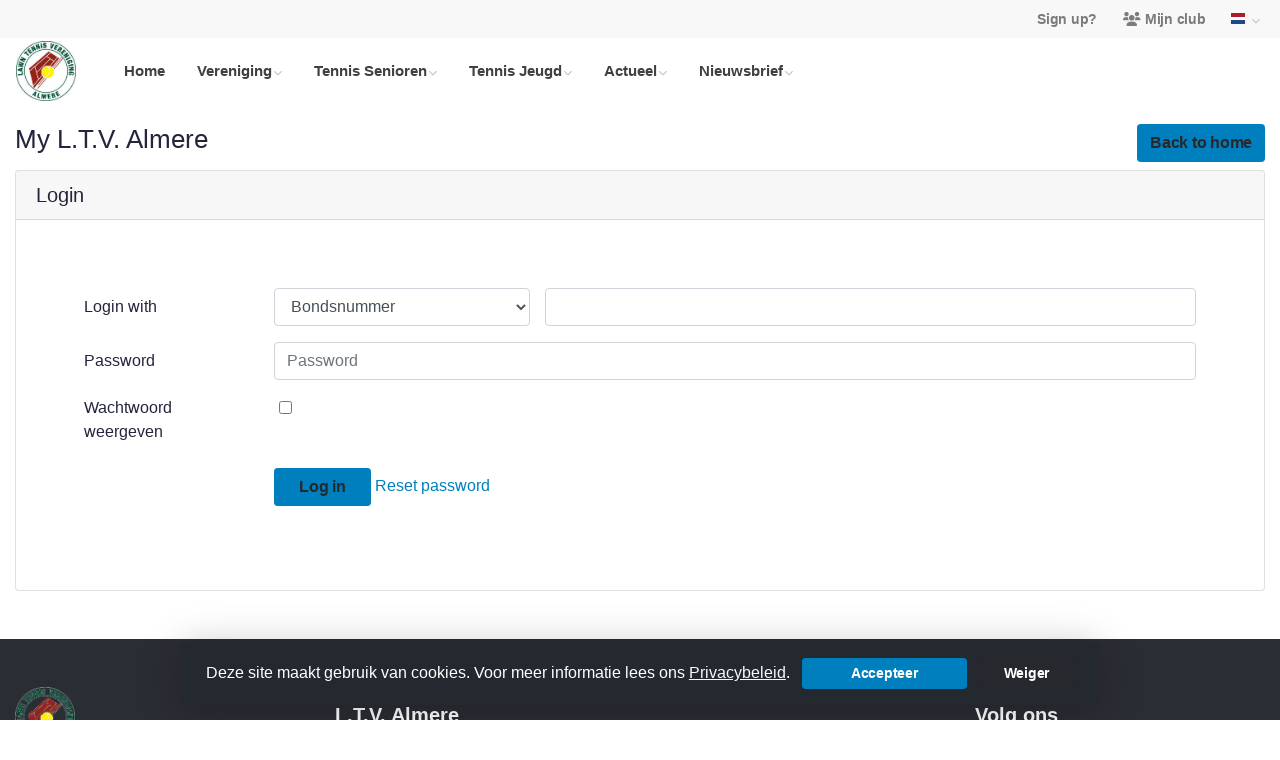

--- FILE ---
content_type: text/html; charset=utf-8
request_url: https://www.ltvalmere.nl/me?url=%2Fnieuws%2Ffinancien%2F5e5d848c-fd90-4a9a-97e1-e1fed8c8b11d
body_size: 8965
content:


<!DOCTYPE html>
<html>
<head>
    <meta charset="utf-8">

        <title>L.T.V. Almere</title>

    <meta name="viewport" content="initial-scale=1.0, maximum-scale=1.0, user-scalable=0, width=device-width" />
    <meta name="format-detection" content="telephone=no">
    <meta name="description" content="">
    <meta name="author" content="">
    <meta name="keywords" content="" />
    <meta http-equiv="Cache-Control" content="no-cache, no-store, must-revalidate" />
    <meta http-equiv="Pragma" content="no-cache" />
    <meta http-equiv="Expires" content="0" />
    <meta property="og:site_name" content="L.T.V. Almere">






    
    



        <link rel="shortcut icon" href="https://storage.knltb.club/logos/adcf0fa0-c70a-4540-81bb-1b873742b264.png" />

    <link rel="preload" href="/Content/webfonts/fa-brands-400.woff2" as="font" type="font/woff2" crossorigin="anonymous">
    <link rel="preload" href="/Content/webfonts/fa-solid-900.woff2" as="font" type="font/woff2" crossorigin="anonymous">

    <link href="https://static.heylisa.nl/Vendor/fontawesome/css/all.min.css" rel="stylesheet"/>

    <link href="/Template3/css?v=_EnnDmjMWMmHQnx8suQdFpvfyn_2fz38tQNo8sEf9Fk1" rel="stylesheet"/>

    
    <link href="/bundles/parsley/css?v=6x-PIxXwfApvbiPWpECJVlUW64v-WMCUP0xNJXbr4Ww1" rel="stylesheet"/>

    <link href="/content/baselayout?v=Fk_VDIRLnoliZc46aQYCLYzaJwSyU32BR4FJphT7Poo1" rel="stylesheet"/>

    <link href="https://static.heylisa.nl/Vendor/simple-line-icons/css/simple-line-icons.min.css" rel="stylesheet"/>

    
    
    <link href="/mypart/css?v=XEHgMf6xl5bURZu-m45shdG28GTxPJvM965SyE0kvpc1" rel="stylesheet"/>

    

    <link href="/bundles/owl-pages?v=XQFocsJAII1LNZRyD8pY9mxdaWDJpCjmaSHDpX7x8R01" rel="stylesheet"/>




        <style>
        
    </style>
<style>
    
</style>


        <link href="https://fonts.googleapis.com/css?family=Francois+One%7cCrete+Round" rel="stylesheet">



    <!--[if lt IE 9]>
        <script src="js/html5shiv.js"></script>
        <script src="js/respond.min.js"></script>
    <![endif]-->


</head>
<body class="">
    <div style="display: none;">
        
    

        <input id="js-globals-input" name="js-globals-input" type="hidden" value="{&quot;cultureCode&quot;:&quot;nl-NL&quot;,&quot;cultureShortCode&quot;:&quot;nl&quot;,&quot;dateFormat&quot;:&quot;D-M-YYYY&quot;,&quot;urlDateFormat&quot;:&quot;MM/DD/YYYY&quot;,&quot;settings&quot;:{},&quot;urls&quot;:{},&quot;translations&quot;:{&quot;editQuestion&quot;:&quot;Weet je zeker dat je dit item wilt bewerken?&quot;,&quot;deleteTitle&quot;:&quot;Weet u zeker dat u dit wilt verwijderen?&quot;,&quot;deleteText&quot;:&quot;Deze actie is niet omkeerbaar!&quot;,&quot;deleteConfirmButtonText&quot;:&quot;Ja, verwijder het!&quot;,&quot;deleteCancelButtonText&quot;:&quot;Annuleren&quot;,&quot;yesText&quot;:&quot;Ja&quot;,&quot;noText&quot;:&quot;Nee&quot;,&quot;copyButtonText&quot;:&quot;Kopieer&quot;,&quot;csvButtonText&quot;:&quot;Exporteer&quot;,&quot;printButtonText&quot;:&quot;Afdrukken&quot;,&quot;unsavedChangesMessage&quot;:&quot;Er zijn aanpassingen gedaan die nog niet zijn opgeslagen. Weet je zeker dat je de pagina wilt verlaten en de wijzigingen niet wilt opslaan?&quot;,&quot;errorMessage&quot;:&quot;Fout opgetreden. Probeer het nog eens.&quot;,&quot;personalData&quot;:&quot;Persoonlijke gegevens&quot;,&quot;okText&quot;:&quot;OK&quot;,&quot;showAllNotifications&quot;:&quot;Toon alle meldingen&quot;,&quot;clubsTableEmpty&quot;:&quot;Er zijn geen verenigingen om te tonen&quot;,&quot;confirm&quot;:&quot;Bevestigen&quot;},&quot;userData&quot;:{&quot;clubName&quot;:&quot;L.T.V. Almere&quot;,&quot;clubCode&quot;:&quot;78154&quot;}}"></input>
    </div>

    <div>
        
    </div>

    <script>
        global = {
            cultureCode: 'nl-NL',
            cultureShortCode: 'nl',
            dateFormat: 'D-M-YYYY',
            urlDateFormat: 'MM/DD/YYYY',
        };
    </script>

    



<style>
    .mainnav .navtogglerclose {
        display: none;
    }

    .mainnav.open .navtogglerclose {
        display: block;
    }
</style>

<div class="navigation fixed-top">
    <div class="topnav">
        <ul class="nav justify-content-center justify-content-lg-end align-items-center container">
            <li class="nav-item myaccount create">
                        <a class="btn btn-sm btn-link text-black-50" href="/lid-worden" data-localize="Client.Shared.SignUp"> Sign up?</a>
            </li>
            <li class="nav-item myaccount">
                <a class="btn btn-sm btn-link text-black-50" href="/mijn" data-localize="Client.Shared.MyProfile"><i class="fas fa-users mr-1"></i>Mijn club</a>
            </li>


            
    <div class="nav-item dropdown lang">
        <a href="#" class="btn btn-transparant nav-link dropdown-toggle" id="dropdownMenuButton" data-toggle="dropdown" aria-haspopup="true" aria-expanded="false" data-flags="true">
            <span class="flag flag-nl" alt=""></span>
        </a>
        <div class="dropdown-menu" aria-labelledby="dropdownMenuButton">
                <a class="dropdown-item " href="#" data-set-lang="nl-NL"><span class="flag flag-nl" alt=""></span> Nederlands</a>
                <a class="dropdown-item " href="#" data-set-lang="en-GB"><span class="flag flag-gb" alt=""></span> English</a>
        </div>
    </div>


        </ul>
    </div>


    <div class="navholder container">
        <div class="row">



            <nav class="mainnav">

                <!-- THEMESETTING NAV: Nav button sticky top-->
                <button class="navbar-toggler d-lg-none" type="button" data-toggle="collapse" aria-expanded="false" aria-label="Toggle navigation" count="9">
                    <span class="navbar-toggler-bars"></span>
                    MENU
                </button>
                <button class="navbar-toggler d-lg-none navtogglerclose" type="button" data-toggle="collapse" aria-expanded="false" aria-label="Toggle navigation" count="9">
                    <span class="navbar-toggler-bars"></span>
                </button>

                <!-- /THEMESETTING NAV: Nav button sticky top-->
                <!-- THEMESETTING NAV: Nav button sticky bottom-->
                <button class="navbar-toggler d-lg-none navtogglerbottom" type="button" data-toggle="collapse" aria-expanded="false" aria-label="Toggle navigation" count="9">
                    <span class="navbar-toggler-bars"></span>
                    MENU
                </button>
                <button class="navbar-toggler d-lg-none navtogglerbottomclose" type="button" data-toggle="collapse" aria-expanded="false" aria-label="Toggle navigation" count="9"><span class="navbar-toggler-bars"></span></button>
                <!-- /THEMESETTING NAV: Nav button sticky bottom-->

                <ul class="links justify-content-left align-items-center">
                    <li class="logo"><a class="navbar-brand" href="/"><img src="https://storage.knltb.club/logos/3f154b72-f644-4502-b3f9-1f19841734e1.png" alt="L.T.V. Almere" class="img-fluid" width="" height=""></a></li>
                    <li class="nav-item"><a class="nav-link" data-localize="Client.Shared.Home" href="/">Home</a></li>
<li class="dropdown nav-item"><a class="nav-link" href="/clubinformatie" role="button">Vereniging</a><span aria-expanded="false" aria-haspopup="true" class="dropdown-toggle d-lg-none" data-toggle="dropdown"></span><ul class="dropdown-menu"><li><a class="dropdown-item" href="/lidmaatschap">Lidmaatschap</a></li><li><a class="dropdown-item" href="/contactgegevens">Contactgegevens</a></li><li><a class="dropdown-item" href="/bestuur">Bestuur</a></li><li><a class="dropdown-item" href="/sponsoring">Sponsoring</a></li><li><a class="dropdown-item" href="/gedragscode">Gedragscode</a></li><li><a class="dropdown-item" href="/privacyverklaring">Privacyverklaring</a></li><li><a class="dropdown-item" href="/afhangbord-overzicht">Afhangbord</a></li></ul></li><li class="dropdown nav-item"><a class="nav-link" href="#" role="button">Tennis Senioren</a><span aria-expanded="false" aria-haspopup="true" class="dropdown-toggle d-lg-none" data-toggle="dropdown"></span><ul class="dropdown-menu"><li><a class="dropdown-item" href="/tennisles_2">Tennisles</a></li><li><a class="dropdown-item" href="/voorjaarscompetitie">Competitiedata</a></li><li><a class="dropdown-item" href="/Voorjaar_2">Competitie Voorjaar</a></li><li><a class="dropdown-item" href="/laddercompetitie">Laddercompetitie</a></li><li><a class="dropdown-item" href="/recreantencompetitie">Recreantencompetitie</a></li><li><a class="dropdown-item" href="/toss">Toss</a></li><li><a class="dropdown-item" href="/ltv_open">LTV Open</a></li><li><a class="dropdown-item" href="/clubkampioenschappen">Clubkampioenschappen</a></li><li><a class="dropdown-item" href="/zomerchallenge">Zomer Challenge</a></li></ul></li><li class="dropdown nav-item"><a class="nav-link" href="#" role="button">Tennis Jeugd</a><span aria-expanded="false" aria-haspopup="true" class="dropdown-toggle d-lg-none" data-toggle="dropdown"></span><ul class="dropdown-menu"><li><a class="dropdown-item" href="/tennisles">Tennisles</a></li><li><a class="dropdown-item" href="/LTV_Open_Jeugd">LTV Open Jeugd</a></li><li><a class="dropdown-item" href="/competitie_uitleg">Competitie - uitleg</a></li><li><a class="dropdown-item" href="/CompetitieTenniskids">Competitie Tenniskids</a></li><li><a class="dropdown-item" href="/competitie_uitleg_2">Competitie Junioren</a></li><li><a class="dropdown-item" href="/voorjaar_indeling">Competitie  teams  / data</a></li><li><a class="dropdown-item" href="/indeling_jeugdcompetitie">Indeling Jeugdcompetitie</a></li></ul></li><li class="dropdown nav-item"><a class="nav-link" href="#" role="button">Actueel</a><span aria-expanded="false" aria-haspopup="true" class="dropdown-toggle d-lg-none" data-toggle="dropdown"></span><ul class="dropdown-menu"><li><a class="dropdown-item" href="/vacatures">Zet je vrijwillig in! </a></li><li><a class="dropdown-item" href="/ltv_clubapp">LTV ClubApp</a></li></ul></li><li class="dropdown nav-item"><a class="nav-link" href="/nieuwsbrief" role="button">Nieuwsbrief</a><span aria-expanded="false" aria-haspopup="true" class="dropdown-toggle d-lg-none" data-toggle="dropdown"></span><ul class="dropdown-menu"><li><a class="dropdown-item" href="/jubileum_40_jaar">Jubileum</a></li><li><a class="dropdown-item" href="/wall_of_fame">Wall of Fame</a></li></ul></li>
                </ul>
                <div class="morelinks">
                    <button class="more" count=""><i class="fas fa-ellipsis-h"></i><span class="btn-bridge"></span></button>
                    <ul class="hidden-links dropdown-menu hidden">
                    </ul>
                </div>
            </nav>
        </div>
    </div>
</div>






<section class="newsfeed text-center pt-4">
    <div class="container member">
        <div class="row text-left">
            <div class="col-12">
                <div class="row justify">
                    <div class="col-12">
                        <div class="mb-5">
                                <div class="row">
                                    <div class="col-sm-9">
                                        <h3 class="pb-2"><span>My</span> L.T.V. Almere</h3>
                                    </div>
                                    <div class="col-sm-3">
                                        <a href="/" class="btn btn-primary float-right" data-localize="Client.Shared.BackToHome">Back to home</a>
                                    </div>
                                </div>
                            



<script>
    let isPasswordHidden = true;

    function changeHrefLink() {
        const resetButton = document.getElementById('reset-button');
        const currentUrl = resetButton.getAttribute('href');

        const membershipNumberInput = document.getElementById('membership-number');
        const membershipNumber = membershipNumberInput ? membershipNumberInput.value : null;

        const loginTypeInput = document.getElementById('Login_LoginType')
        const loginType = loginTypeInput ? loginTypeInput.value : null;

        resetButton.setAttribute('href', currentUrl + '?loginType=' + loginType + '&membershipNumber=' + membershipNumber)
    }

    function changePasswordVisibility() {
        const passwordInput = document.getElementById('login-password-input')
        passwordInput.type = isPasswordHidden ? 'text' : 'password';
        const passwordVisibilityCheckbox = document.getElementById('password-visibility-checkbox');
        passwordVisibilityCheckbox.checked = isPasswordHidden;

        isPasswordHidden = !isPasswordHidden;
    }

</script>
<style>
    #password-visibility {
        cursor: pointer;
    }

    #password-visibility-checkbox {
        margin-left: 0;
    }
</style>

<div class="card" id="profileForm">
    <h5 class="card-header" data-localize="Client.Profile.LoginFormHeader">Login</h5>
    <div class="card-body m-5">
        <form action="/mijn?url=%2Fnieuws%2Ffinancien%2F5e5d848c-fd90-4a9a-97e1-e1fed8c8b11d" method="post" data-parsley-validate class="form-horizontal">


            <div class="form-group row">

                    <label class="control-label col-md-2 col-form-label" data-localize="Client.Profile.LoginWith" for="Login_MembershipNumber">Login with</label>
                    <div class="col-md-3">
                        <select class="form-control" name="Login.LoginType" id="Login_LoginType">
                            <option  value="FedmembershipNumber">Bondsnummer</option>
                            <option  value="ClubmembershipNumber">Clublidnummer</option>
                        </select>
                    </div>
                <div class="col-md-7 pl-0">
                    <input class="form-control no-special-chars" id="membership-number" name="Login.MembershipNumber" required="" type="text" value="" />
                </div>
            </div>
            <div class="form-group row">
                <label class="control-label col-md-2 col-form-label" for="Login_Password" data-localize="Client.Profile.Password">Password</label>
                <div class="col-md-10">
                    <input class="form-control" data-localize="Client.Profile.Password" id="login-password-input" name="Login.Password" placeholder="Password" required="" type="password" />
                </div>
            </div>
            <div class="form-group row">
                <label class="control-label col-md-2">Wachtwoord weergeven</label>
                <div class="form-group col-md-10 form-check password-visibility" onclick="changePasswordVisibility()">
                    <input id="password-visibility-checkbox" type="checkbox" class="form-check-input">
                </div>
                <div class="col-md-2"></div>
                <div class="col-md-10 pt-3">
                    <button type="submit" class="btn btn-primary px-4" data-localize="Client.Profile.Login">Log in</button>
                    <a onclick="changeHrefLink()" id="reset-button" class="pull-right text-right w-25" data-ajax="true" data-ajax-mode="replace" data-ajax-update="#profileForm" data-ajax-complete="$.translatePage();" href="/mijn/ResetPassword" data-localize="Client.Profile.ResetPasswordLink">Reset password</a>
                </div>
            </div>
        </form>
    </div>
</div>





                        </div>
                    </div>
                </div>
            </div>
        </div>
    </div>
</section>

    <div id="sponsor-list" data-url="/Ajax/Sponsor/GetSponsors">
    </div>



    <footer class="footer py-5 text-center text-md-left">
        <div class="container">
            <div class="row">
                <div class="col-12 col-md-6 col-lg-3">
                    <img src="https://storage.knltb.club/logos/8f246161-98c2-40b3-b5ce-a23bfe100812.png" alt="marker" width="" height="60" class="mb-4">

                        <p>Sportpark de Marken 2<br> 1355 ES Almere</p>
                        <a href="https://www.google.nl/maps/dir//Sportpark de Marken 2 1355 ES Almere" class="btn btn-sm btn-outline-light px-4 mb-3" target="_blank" rel="noopener noreferrer">Routebeschrijving</a>
                    <p>
                            <i class="fas fa-envelope"></i> <a href="/cdn-cgi/l/email-protection#563f383039163a2220373a3b33243378383a"><span class="__cf_email__" data-cfemail="a6cfc8c0c9e6cad2d0c7cacbc3d4c388c8ca">[email&#160;protected]</span></a><br>
                                                    <i class="fas fa-phone"></i> <a href="tel:+31 36 785 6908">+31 36 785 6908</a>
                    </p>
                        <p>KVK-nummer: 39038631</p>
                </div>


                <div class="col-12 col-md-6 col-lg-3 pr-4">
                    <h5 class="mt-3">L.T.V. Almere</h5>
                </div>
                <div class="col-12 col-md-6 col-lg-3" id="template3_footer_news" data-url="/Ajax/Home/GetNewsFooter">
                </div>
                <div class="col-12 col-md-6 col-lg-3">
                        <h5 class="mt-3">Volg ons</h5>
                    <ul class="social">
                            <li>
                                <a href="https://www.facebook.com/ltvalmere" title="Facebook" class="fab fa-facebook-f"></a>
                            </li>
                                                    <li>
                                <a href="https://www.instagram.com/ltvalmere/" title="Instagram" class="fab fa-instagram"></a>
                            </li>
                                                <div class="clear"></div>
                    </ul>
                </div>
            </div>
        </div>
    </footer>
    <div class="copyright py-2">
        <div class="container">
            <div class="row">
                <div class="col-md-12 text-center text-md-right">
                    <p>
                        Copyright 2026 &copy; L.T.V. Almere -
                            <a href="https://www.knltb.club/" title="KNLTB.Club" target="_blank" rel="noopener noreferrer"> Powered by KNLTB.Club - Built by LISA </a>
                    </p>
                </div>

                <div class="col-md-6 text-center text-md-right">

                </div>
            </div>
        </div>
    </div>




    <script data-cfasync="false" src="/cdn-cgi/scripts/5c5dd728/cloudflare-static/email-decode.min.js"></script><script type='text/javascript'>
        !(function (cfg){function e(){cfg.onInit&&cfg.onInit(n)}var x,w,D,t,E,n,C=window,O=document,b=C.location,q="script",I="ingestionendpoint",L="disableExceptionTracking",j="ai.device.";"instrumentationKey"[x="toLowerCase"](),w="crossOrigin",D="POST",t="appInsightsSDK",E=cfg.name||"appInsights",(cfg.name||C[t])&&(C[t]=E),n=C[E]||function(g){var f=!1,m=!1,h={initialize:!0,queue:[],sv:"8",version:2,config:g};function v(e,t){var n={},i="Browser";function a(e){e=""+e;return 1===e.length?"0"+e:e}return n[j+"id"]=i[x](),n[j+"type"]=i,n["ai.operation.name"]=b&&b.pathname||"_unknown_",n["ai.internal.sdkVersion"]="javascript:snippet_"+(h.sv||h.version),{time:(i=new Date).getUTCFullYear()+"-"+a(1+i.getUTCMonth())+"-"+a(i.getUTCDate())+"T"+a(i.getUTCHours())+":"+a(i.getUTCMinutes())+":"+a(i.getUTCSeconds())+"."+(i.getUTCMilliseconds()/1e3).toFixed(3).slice(2,5)+"Z",iKey:e,name:"Microsoft.ApplicationInsights."+e.replace(/-/g,"")+"."+t,sampleRate:100,tags:n,data:{baseData:{ver:2}},ver:undefined,seq:"1",aiDataContract:undefined}}var n,i,t,a,y=-1,T=0,S=["js.monitor.azure.com","js.cdn.applicationinsights.io","js.cdn.monitor.azure.com","js0.cdn.applicationinsights.io","js0.cdn.monitor.azure.com","js2.cdn.applicationinsights.io","js2.cdn.monitor.azure.com","az416426.vo.msecnd.net"],o=g.url||cfg.src,r=function(){return s(o,null)};function s(d,t){if((n=navigator)&&(~(n=(n.userAgent||"").toLowerCase()).indexOf("msie")||~n.indexOf("trident/"))&&~d.indexOf("ai.3")&&(d=d.replace(/(\/)(ai\.3\.)([^\d]*)$/,function(e,t,n){return t+"ai.2"+n})),!1!==cfg.cr)for(var e=0;e<S.length;e++)if(0<d.indexOf(S[e])){y=e;break}var n,i=function(e){var a,t,n,i,o,r,s,c,u,l;h.queue=[],m||(0<=y&&T+1<S.length?(a=(y+T+1)%S.length,p(d.replace(/^(.*\/\/)([\w\.]*)(\/.*)$/,function(e,t,n,i){return t+S[a]+i})),T+=1):(f=m=!0,s=d,!0!==cfg.dle&&(c=(t=function(){var e,t={},n=g.connectionString;if(n)for(var i=n.split(";"),a=0;a<i.length;a++){var o=i[a].split("=");2===o.length&&(t[o[0][x]()]=o[1])}return t[I]||(e=(n=t.endpointsuffix)?t.location:null,t[I]="https://"+(e?e+".":"")+"dc."+(n||"services.visualstudio.com")),t}()).instrumentationkey||g.instrumentationKey||"",t=(t=(t=t[I])&&"/"===t.slice(-1)?t.slice(0,-1):t)?t+"/v2/track":g.endpointUrl,t=g.userOverrideEndpointUrl||t,(n=[]).push((i="SDK LOAD Failure: Failed to load Application Insights SDK script (See stack for details)",o=s,u=t,(l=(r=v(c,"Exception")).data).baseType="ExceptionData",l.baseData.exceptions=[{typeName:"SDKLoadFailed",message:i.replace(/\./g,"-"),hasFullStack:!1,stack:i+"\nSnippet failed to load ["+o+"] -- Telemetry is disabled\nHelp Link: https://go.microsoft.com/fwlink/?linkid=2128109\nHost: "+(b&&b.pathname||"_unknown_")+"\nEndpoint: "+u,parsedStack:[]}],r)),n.push((l=s,i=t,(u=(o=v(c,"Message")).data).baseType="MessageData",(r=u.baseData).message='AI (Internal): 99 message:"'+("SDK LOAD Failure: Failed to load Application Insights SDK script (See stack for details) ("+l+")").replace(/\"/g,"")+'"',r.properties={endpoint:i},o)),s=n,c=t,JSON&&((u=C.fetch)&&!cfg.useXhr?u(c,{method:D,body:JSON.stringify(s),mode:"cors"}):XMLHttpRequest&&((l=new XMLHttpRequest).open(D,c),l.setRequestHeader("Content-type","application/json"),l.send(JSON.stringify(s)))))))},a=function(e,t){m||setTimeout(function(){!t&&h.core||i()},500),f=!1},p=function(e){var n=O.createElement(q),e=(n.src=e,t&&(n.integrity=t),n.setAttribute("data-ai-name",E),cfg[w]);return!e&&""!==e||"undefined"==n[w]||(n[w]=e),n.onload=a,n.onerror=i,n.onreadystatechange=function(e,t){"loaded"!==n.readyState&&"complete"!==n.readyState||a(0,t)},cfg.ld&&cfg.ld<0?O.getElementsByTagName("head")[0].appendChild(n):setTimeout(function(){O.getElementsByTagName(q)[0].parentNode.appendChild(n)},cfg.ld||0),n};p(d)}cfg.sri&&(n=o.match(/^((http[s]?:\/\/.*\/)\w+(\.\d+){1,5})\.(([\w]+\.){0,2}js)$/))&&6===n.length?(d="".concat(n[1],".integrity.json"),i="@".concat(n[4]),l=window.fetch,t=function(e){if(!e.ext||!e.ext[i]||!e.ext[i].file)throw Error("Error Loading JSON response");var t=e.ext[i].integrity||null;s(o=n[2]+e.ext[i].file,t)},l&&!cfg.useXhr?l(d,{method:"GET",mode:"cors"}).then(function(e){return e.json()["catch"](function(){return{}})}).then(t)["catch"](r):XMLHttpRequest&&((a=new XMLHttpRequest).open("GET",d),a.onreadystatechange=function(){if(a.readyState===XMLHttpRequest.DONE)if(200===a.status)try{t(JSON.parse(a.responseText))}catch(e){r()}else r()},a.send())):o&&r();try{h.cookie=O.cookie}catch(k){}function e(e){for(;e.length;)!function(t){h[t]=function(){var e=arguments;f||h.queue.push(function(){h[t].apply(h,e)})}}(e.pop())}var c,u,l="track",d="TrackPage",p="TrackEvent",l=(e([l+"Event",l+"PageView",l+"Exception",l+"Trace",l+"DependencyData",l+"Metric",l+"PageViewPerformance","start"+d,"stop"+d,"start"+p,"stop"+p,"addTelemetryInitializer","setAuthenticatedUserContext","clearAuthenticatedUserContext","flush"]),h.SeverityLevel={Verbose:0,Information:1,Warning:2,Error:3,Critical:4},(g.extensionConfig||{}).ApplicationInsightsAnalytics||{});return!0!==g[L]&&!0!==l[L]&&(e(["_"+(c="onerror")]),u=C[c],C[c]=function(e,t,n,i,a){var o=u&&u(e,t,n,i,a);return!0!==o&&h["_"+c]({message:e,url:t,lineNumber:n,columnNumber:i,error:a,evt:C.event}),o},g.autoExceptionInstrumented=!0),h}(cfg.cfg),(C[E]=n).queue&&0===n.queue.length?(n.queue.push(e),n.trackPageView({})):e();})({
            src: "https://js.monitor.azure.com/scripts/b/ai.3.gbl.min.js",
            // name: "appInsights", // Global SDK Instance name defaults to "appInsights" when not supplied
            // ld: 0, // Defines the load delay (in ms) before attempting to load the sdk. -1 = block page load and add to head. (default) = 0ms load after timeout,
            // useXhr: 1, // Use XHR instead of fetch to report failures (if available),
            // dle: true, // Prevent the SDK from reporting load failure log
            crossOrigin: "anonymous", // When supplied this will add the provided value as the cross origin attribute on the script tag
            // onInit: null, // Once the application insights instance has loaded and initialized this callback function will be called with 1 argument -- the sdk instance (DON'T ADD anything to the sdk.queue -- As they won't get called)
            // sri: false, // Custom optional value to specify whether fetching the snippet from integrity file and do integrity check
            cfg: { // Application Insights Configuration
            connectionString: 'InstrumentationKey=c3118f3c-7683-4752-b28e-00740d527661;IngestionEndpoint=https://westeurope-4.in.applicationinsights.azure.com/;LiveEndpoint=https://westeurope.livediagnostics.monitor.azure.com/;ApplicationId=a89aa0a1-c676-46df-aaa0-7b073929d7d1',
            samplingPercentage: 25
        }});
    </script>

    <script src="/bundles/jquery?v=7CQv5VtlR7Dwp5tV1n-AA9KCU0a7ROA-j_bUe29PjHY1"></script>

    <script src="/bundles/purify/js?v=8gCsU8bUYkXNzhs9ra-QDsXiWt88P1rUOGSCRi1nPGI1"></script>

    <script src="/scripts/localize?v=F3r7hIqCXuCbaXqk0PuYFOhbcMA0vD8ImI5bukfDsd01"></script>


    <script type="application/ld+json">
        {
        "@context": "http://schema.org",
        "@type": "TennisComplex",
        "address": {
        "@type": "PostalAddress",
        "streetAddress": "Sportpark de Marken 2",
        "postalCode": "1355 ES",
        "addressLocality": "Almere"
        },
        "name": "L.T.V. Almere",
        "image": "https://storage.knltb.club/logos/d601c7fb-418f-4c33-b779-97c87a318ce4.jpg",
        "telephone": "+31 36 785 6908",
        "url": "https://www.ltvalmere.nl"
        }
    </script>

    <script src="https://cdnjs.cloudflare.com/ajax/libs/popper.js/1.11.0/umd/popper.min.js" integrity="sha384-b/U6ypiBEHpOf/4+1nzFpr53nxSS+GLCkfwBdFNTxtclqqenISfwAzpKaMNFNmj4" crossorigin="anonymous"></script>
    <script src="https://cdnjs.cloudflare.com/ajax/libs/tether/1.4.0/js/tether.min.js" integrity="sha384-DztdAPBWPRXSA/3eYEEUWrWCy7G5KFbe8fFjk5JAIxUYHKkDx6Qin1DkWx51bBrb" crossorigin="anonymous"></script>

    <script src="/scripts/baselayout?v=qFc7D43YbFcAp1fZ0Zd5aXzMojtMKLXWq4pXrcWegC01"></script>


    <script src="/Template3/js?v=qzXfxvW-ozsorQ9A1Yh22IvO9V2ufkuV8e_a-hc2-fY1"></script>


    
    
    
    
    <script src="/scripts/index?v=21aLybAqHidIxsw-KyBHFTLLWIYPwTQzJOX0qwVtQFY1"></script>



    <script src="/scripts/owl-pages?v=N9cVrZVZkpbI1IbZ2nmP6o072QecqlXqw5S7jHSG67E1"></script>




<link href="/bundles/cookie-law-info-bar/css?v=S_NsWeXYyzDhV4tBfzLBEfywqHpAl8t8TVXqLKjTwko1" rel="stylesheet"/>
        <div class="py-3 fixed-bottom cookie-law-info-bar" style="display:none;">
            <span class="mx-4">

                Deze site maakt gebruik van cookies. Voor meer informatie lees ons <a href="https://www.knltb.club/privacy/" target="_blank" rel="noopener noreferrer" class="btn-link text-light"><u>Privacybeleid</u></a>.
                <div class="clearfix d-sm-none"></div>
                <a ref="javascript:void(0)" onclick="" id="cookie_accept" class="btn btn-sm btn-primary mx-2 px-5">Accepteer</a>  <a ref="javascript:void(0)" onclick="" id="cookie_reject" class="btn btn-sm btn-secondary px-4">Weiger</a>
            </span>
        </div>
<script src="/bundles/cookie-law-info-bar/js?v=-TKS4hSzMP-iB0AqQwkprG4oOzOk_yYz7qc2WhOn87A1"></script>

    <!-- Google Analytics -->
    <script async src="https://www.googletagmanager.com/gtag/js?id=G-DY99JL1719"></script>
    <script>
      window.dataLayer = window.dataLayer || [];
      function gtag(){dataLayer.push(arguments);}
      gtag('js', new Date());
           gtag('config', 'G-DY99JL1719');
           //for Google Analytics 4 properties, IP anonymization is enabled by default. https://support.google.com/analytics/answer/2763052?hl=en
    </script>

<script>
        (function (i, s, o, g, r, a, m) {
            i['GoogleAnalyticsObject'] = r; i[r] = i[r] || function () {
                (i[r].q = i[r].q || []).push(arguments)
            }, i[r].l = 1 * new Date(); a = s.createElement(o),
            m = s.getElementsByTagName(o)[0]; a.async = 1; a.src = g; m.parentNode.insertBefore(a, m)
        })(window, document, 'script', 'https://www.google-analytics.com/analytics.js', 'ga');

        ga('set', 'anonymizeIp', true);
        ga('create', 'UA-102449622-1', 'auto');
      

        ga('send', 'pageview');
    </script>
    <!-- End Google Analytics -->  

    <script src="/bundles/resource-manager?v=RXtmXNvvOZPOoFm3t_hg-sKcPMOVgPxGHXNhAw19K6U1"></script>


</body>
</html>

--- FILE ---
content_type: text/css; charset=utf-8
request_url: https://www.ltvalmere.nl/content/baselayout?v=Fk_VDIRLnoliZc46aQYCLYzaJwSyU32BR4FJphT7Poo1
body_size: 4494
content:
.uk-notify{position:fixed;top:50px;left:50px;z-index:1060;-moz-box-sizing:border-box;box-sizing:border-box;width:350px}.uk-notify-bottom-right,.uk-notify-top-right{left:auto;right:50px}.uk-notify-bottom-center,.uk-notify-top-center{left:50%;margin-left:-175px}.uk-notify-bottom-center,.uk-notify-bottom-left,.uk-notify-bottom-right{top:auto;bottom:50px}@media(max-width:480px){.uk-notify{left:10px;right:10px;width:auto;margin:0}}.uk-notify-message{position:relative;margin-bottom:10px;font-size:16px;line-height:22px;border-radius:3px;padding:15px 35px 15px 15px;cursor:pointer}.uk-notify-message.alert.alert-normal{background:#444;color:#fff}.uk-notify-message>.close{visibility:hidden}.uk-notify-message:hover>.close{visibility:visible}.whirl{position:relative}.whirl:before{z-index:1;top:0;right:0;bottom:0;left:0;background-color:#999;opacity:.6}.whirl:after,.whirl:before{content:"";position:absolute}.whirl:after{z-index:2;height:40px;width:40px;top:50%;left:50%;margin:-20px 0 0 -20px;-webkit-transition:all .75s ease 0s;transition:all .75s ease 0s;border-radius:100%;border-top:4px solid #555;-webkit-animation:standard .75s linear infinite;animation:standard .75s linear infinite;-webkit-transform-origin:center;-ms-transform-origin:center;transform-origin:center}.whirl.no-overlay:before{content:none;display:none}@-webkit-keyframes standard{0%{-webkit-transform:rotate(0deg);transform:rotate(0deg)}to{-webkit-transform:rotate(1turn);transform:rotate(1turn)}}@keyframes standard{0%{-webkit-transform:rotate(0deg);transform:rotate(0deg)}to{-webkit-transform:rotate(1turn);transform:rotate(1turn)}}.whirl.bar.follow:after{-webkit-animation:bar-follow 1s linear infinite;animation:bar-follow 1s linear infinite}@-webkit-keyframes bar-follow{0%{-webkit-box-shadow:inset 40px 0 0 rgba(0,0,0,.5);box-shadow:inset 40px 0 0 rgba(0,0,0,.5)}to{-webkit-box-shadow:inset -40px 0 0 rgba(0,0,0,.5);box-shadow:inset -40px 0 0 rgba(0,0,0,.5)}}@keyframes bar-follow{0%{-webkit-box-shadow:inset 40px 0 0 rgba(0,0,0,.5);box-shadow:inset 40px 0 0 rgba(0,0,0,.5)}to{-webkit-box-shadow:inset -40px 0 0 rgba(0,0,0,.5);box-shadow:inset -40px 0 0 rgba(0,0,0,.5)}}.whirl.bar:after{height:20px;width:40px;border-radius:0;border:none;-webkit-animation:bar 1s linear infinite;animation:bar 1s linear infinite}@-webkit-keyframes bar{0%{-webkit-box-shadow:inset 0 0 0 rgba(0,0,0,.5);box-shadow:inset 0 0 0 rgba(0,0,0,.5)}to{-webkit-box-shadow:inset 80px 0 0 rgba(0,0,0,.5);box-shadow:inset 80px 0 0 rgba(0,0,0,.5)}}@keyframes bar{0%{-webkit-box-shadow:inset 0 0 0 rgba(0,0,0,.5);box-shadow:inset 0 0 0 rgba(0,0,0,.5)}to{-webkit-box-shadow:inset 80px 0 0 rgba(0,0,0,.5);box-shadow:inset 80px 0 0 rgba(0,0,0,.5)}}.whirl.blade:after{height:20px;width:20px;margin:-10px 0 0 10px;border:4px solid transparent;border-bottom-color:#e74c3c;opacity:1;-webkit-transform-origin:left;-ms-transform-origin:left;transform-origin:left}.whirl.double-up:after{border:4px double #e74c3c;border-right-style:solid}.whirl.duo:after{border-color:#f1c40f #333;border-style:solid;border-width:4px}.whirl.helicopter:after{height:10px;width:40px;margin:-10px 0 0 -20px;border:none;border-radius:0;opacity:1;-webkit-transform-origin:center;-ms-transform-origin:center;transform-origin:center;background-color:#8e44ad}.whirl.line.back-and-forth.grow:after{-webkit-animation:line-back-and-forth 1s linear infinite,line-back-and-forth-grow 1s linear infinite;animation:line-back-and-forth 1s linear infinite,line-back-and-forth-grow 1s linear infinite}@-webkit-keyframes line-back-and-forth-grow{0%{-webkit-transform:scaleY(1);transform:scaleY(1)}25%{-webkit-transform:scaleY(2);transform:scaleY(2)}50%{-webkit-transform:scaleY(1);transform:scaleY(1)}75%{-webkit-transform:scaleY(2);transform:scaleY(2)}to{-webkit-transform:scaleY(1);transform:scaleY(1)}}@keyframes line-back-and-forth-grow{0%{-webkit-transform:scaleY(1);transform:scaleY(1)}25%{-webkit-transform:scaleY(2);transform:scaleY(2)}50%{-webkit-transform:scaleY(1);transform:scaleY(1)}75%{-webkit-transform:scaleY(2);transform:scaleY(2)}to{-webkit-transform:scaleY(1);transform:scaleY(1)}}.whirl.line.back-and-forth:after{-webkit-animation:line-back-and-forth 1s linear infinite;animation:line-back-and-forth 1s linear infinite}@-webkit-keyframes line-back-and-forth{0%{width:10px}50%{width:50px}to{width:10px}}@keyframes line-back-and-forth{0%{width:10px}50%{width:50px}to{width:10px}}.whirl.line.grow:after{-webkit-animation:line .75s linear infinite,line-grow .75s linear infinite;animation:line .75s linear infinite,line-grow .75s linear infinite}@-webkit-keyframes line-grow{0%{-webkit-transform:scaleY(1);transform:scaleY(1)}50%{-webkit-transform:scaleY(2);transform:scaleY(2)}to{-webkit-transform:scaleY(1);transform:scaleY(1)}}@keyframes line-grow{0%{-webkit-transform:scaleY(1);transform:scaleY(1)}50%{-webkit-transform:scaleY(2);transform:scaleY(2)}to{-webkit-transform:scaleY(1);transform:scaleY(1)}}.whirl.line:after{height:20px;border-radius:0;border:none;-webkit-box-shadow:inset -10px 0 0 rgba(0,0,0,.5);box-shadow:inset -10px 0 0 rgba(0,0,0,.5);-webkit-animation:line .75s linear infinite;animation:line .75s linear infinite}@-webkit-keyframes line{0%{width:10px}to{width:50px}}@keyframes line{0%{width:10px}to{width:50px}}.whirl.ringed:after{border:4px solid #2ecc71;border-right-color:#e74c3c;opacity:1}.whirl.shadow.oval.left:after,.whirl.shadow.oval:after{-webkit-animation:spin-shadow .25s linear infinite;animation:spin-shadow .25s linear infinite;border:none;border-radius:40% 100%}@-webkit-keyframes spin-shadow{0%{-webkit-box-shadow:inset 5px 5px 5px rgba(0,0,0,.5);box-shadow:inset 5px 5px 5px rgba(0,0,0,.5)}25%{-webkit-box-shadow:inset -5px 5px 5px rgba(0,0,0,.5);box-shadow:inset -5px 5px 5px rgba(0,0,0,.5)}50%{-webkit-box-shadow:inset -5px -5px 5px rgba(0,0,0,.5);box-shadow:inset -5px -5px 5px rgba(0,0,0,.5)}to{-webkit-box-shadow:inset 5px -5px 5px rgba(0,0,0,.5);box-shadow:inset 5px -5px 5px rgba(0,0,0,.5)}}.whirl.shadow.oval.right:after{border:none;border-radius:100% 40%}.whirl.shadow.oval.right:after,.whirl.shadow:after{-webkit-animation:spin-shadow .25s linear infinite;animation:spin-shadow .25s linear infinite}.whirl.shadow:after{border-radius:100%;border:none}@keyframes spin-shadow{0%{-webkit-box-shadow:inset 5px 5px 5px rgba(0,0,0,.5);box-shadow:inset 5px 5px 5px rgba(0,0,0,.5)}25%{-webkit-box-shadow:inset -5px 5px 5px rgba(0,0,0,.5);box-shadow:inset -5px 5px 5px rgba(0,0,0,.5)}50%{-webkit-box-shadow:inset -5px -5px 5px rgba(0,0,0,.5);box-shadow:inset -5px -5px 5px rgba(0,0,0,.5)}to{-webkit-box-shadow:inset 5px -5px 5px rgba(0,0,0,.5);box-shadow:inset 5px -5px 5px rgba(0,0,0,.5)}}.whirl.sphere.horizontal:after,.whirl.sphere:after{border-radius:100%;-webkit-animation:sphere .5s infinite;animation:sphere .5s infinite;border:none;height:40px}@-webkit-keyframes sphere{0%{-webkit-box-shadow:inset 45px 0 10px rgba(0,0,0,.5);box-shadow:inset 45px 0 10px rgba(0,0,0,.5)}to{-webkit-box-shadow:inset -45px 0 10px rgba(0,0,0,.5);box-shadow:inset -45px 0 10px rgba(0,0,0,.5)}}@keyframes sphere{0%{-webkit-box-shadow:inset 45px 0 10px rgba(0,0,0,.5);box-shadow:inset 45px 0 10px rgba(0,0,0,.5)}to{-webkit-box-shadow:inset -45px 0 10px rgba(0,0,0,.5);box-shadow:inset -45px 0 10px rgba(0,0,0,.5)}}.whirl.sphere.vertical:after{border-radius:100%;-webkit-animation:sphere-v .5s infinite;animation:sphere-v .5s infinite;border:none;height:40px}@-webkit-keyframes sphere-v{0%{-webkit-box-shadow:inset 0 45px 10px rgba(0,0,0,.5);box-shadow:inset 0 45px 10px rgba(0,0,0,.5)}to{-webkit-box-shadow:inset 0 -45px 10px rgba(0,0,0,.5);box-shadow:inset 0 -45px 10px rgba(0,0,0,.5)}}@keyframes sphere-v{0%{-webkit-box-shadow:inset 0 45px 10px rgba(0,0,0,.5);box-shadow:inset 0 45px 10px rgba(0,0,0,.5)}to{-webkit-box-shadow:inset 0 -45px 10px rgba(0,0,0,.5);box-shadow:inset 0 -45px 10px rgba(0,0,0,.5)}}.whirl.traditional:after{border-color:#777 #777 #bbb #999;border-style:solid;border-width:4px}body.stop-scrolling{height:100%;overflow:hidden}.sweet-overlay{background-color:#000;-ms-filter:"progid:DXImageTransform.Microsoft.Alpha(Opacity=40)";background-color:rgba(0,0,0,.4);position:fixed;left:0;right:0;top:0;bottom:0;display:none;z-index:10000}.sweet-alert{background-color:#fff;font-family:Open Sans,Helvetica Neue,Helvetica,Arial,sans-serif;width:478px;padding:17px;border-radius:5px;text-align:center;position:fixed;left:50%;top:50%;margin-left:-256px;margin-top:-200px;overflow:hidden;display:none;z-index:99999}@media(max-width:540px){.sweet-alert{width:auto;margin-left:0;margin-right:0;left:15px;right:15px}}.sweet-alert h2{color:#575757;font-size:30px;font-weight:600;text-transform:none;margin:25px 0;line-height:40px;display:block}.sweet-alert h2,.sweet-alert p{text-align:center;position:relative;padding:0}.sweet-alert p{color:#797979;font-size:16px;font-weight:300;text-align:inherit;float:none;margin:0;line-height:normal}.sweet-alert fieldset{border:none;position:relative}.sweet-alert .sa-error-container{background-color:#f1f1f1;margin-left:-17px;margin-right:-17px;overflow:hidden;padding:0 10px;max-height:0;webkit-transition:padding .15s,max-height .15s;transition:padding .15s,max-height .15s}.sweet-alert .sa-error-container.show{padding:10px 0;max-height:100px;webkit-transition:padding .2s,max-height .2s;transition:padding .25s,max-height .25s}.sweet-alert .sa-error-container .icon{display:inline-block;width:24px;height:24px;border-radius:50%;background-color:#ea7d7d;color:#fff;line-height:24px;text-align:center;margin-right:3px}.sweet-alert .sa-error-container p{display:inline-block}.sweet-alert .sa-input-error{position:absolute;top:29px;right:26px;width:20px;height:20px;opacity:0;-webkit-transform:scale(.5);transform:scale(.5);-webkit-transform-origin:50% 50%;transform-origin:50% 50%;-webkit-transition:all .1s;transition:all .1s}.sweet-alert .sa-input-error:after,.sweet-alert .sa-input-error:before{content:"";width:20px;height:6px;background-color:#f06e57;border-radius:3px;position:absolute;top:50%;margin-top:-4px;left:50%;margin-left:-9px}.sweet-alert .sa-input-error:before{-webkit-transform:rotate(-45deg);transform:rotate(-45deg)}.sweet-alert .sa-input-error:after{-webkit-transform:rotate(45deg);transform:rotate(45deg)}.sweet-alert .sa-input-error.show{opacity:1;-webkit-transform:scale(1);transform:scale(1)}.sweet-alert input{width:100%;box-sizing:border-box;border-radius:3px;border:1px solid #d7d7d7;height:43px;margin-top:10px;margin-bottom:17px;font-size:18px;box-shadow:inset 0 1px 1px rgba(0,0,0,.06);padding:0 12px;display:none;-webkit-transition:all .3s;transition:all .3s}.sweet-alert input:focus{outline:none;box-shadow:0 0 3px #c4e6f5;border:1px solid #b4dbed}.sweet-alert input:focus::-moz-placeholder{transition:opacity .3s ease .03s;opacity:.5}.sweet-alert input:focus:-ms-input-placeholder{transition:opacity .3s ease .03s;opacity:.5}.sweet-alert input:focus::-webkit-input-placeholder{transition:opacity .3s ease .03s;opacity:.5}.sweet-alert input::-moz-placeholder{color:#bdbdbd}.sweet-alert input:-ms-input-placeholder{color:#bdbdbd}.sweet-alert input::-webkit-input-placeholder{color:#bdbdbd}.sweet-alert.show-input input{display:block}.sweet-alert .sa-confirm-button-container{display:inline-block;position:relative}.sweet-alert .la-ball-fall{position:absolute;left:50%;top:50%;margin-left:-27px;margin-top:4px;opacity:0;visibility:hidden}.sweet-alert button{background-color:#8cd4f5;color:#fff;border:none;box-shadow:none;font-size:17px;font-weight:500;-webkit-border-radius:4px;border-radius:5px;padding:10px 32px;margin:26px 5px 0;cursor:pointer}.sweet-alert button:focus{outline:none;box-shadow:0 0 2px rgba(128,179,235,.5),inset 0 0 0 1px rgba(0,0,0,.05)}.sweet-alert button:hover{background-color:#7ecff4}.sweet-alert button:active{background-color:#5dc2f1}.sweet-alert button.cancel{background-color:#c1c1c1}.sweet-alert button.cancel:hover{background-color:#b9b9b9}.sweet-alert button.cancel:active{background-color:#a8a8a8}.sweet-alert button.cancel:focus{box-shadow:0 0 2px rgba(197,205,211,.8),inset 0 0 0 1px rgba(0,0,0,.0470588)!important}.sweet-alert button[disabled]{opacity:.6;cursor:default}.sweet-alert button.confirm[disabled]{color:transparent}.sweet-alert button.confirm[disabled]~.la-ball-fall{opacity:1;visibility:visible;transition-delay:0s}.sweet-alert button::-moz-focus-inner{border:0}.sweet-alert[data-has-cancel-button=false] button{box-shadow:none!important}.sweet-alert[data-has-confirm-button=false][data-has-cancel-button=false]{padding-bottom:40px}.sweet-alert .sa-icon{width:80px;height:80px;border:4px solid grey;-webkit-border-radius:40px;border-radius:40px;border-radius:50%;margin:20px auto;padding:0;position:relative;box-sizing:content-box}.sweet-alert .sa-icon.sa-error{border-color:#f27474}.sweet-alert .sa-icon.sa-error .sa-x-mark{position:relative;display:block}.sweet-alert .sa-icon.sa-error .sa-line{position:absolute;height:5px;width:47px;background-color:#f27474;display:block;top:37px;border-radius:2px}.sweet-alert .sa-icon.sa-error .sa-line.sa-left{-webkit-transform:rotate(45deg);transform:rotate(45deg);left:17px}.sweet-alert .sa-icon.sa-error .sa-line.sa-right{-webkit-transform:rotate(-45deg);transform:rotate(-45deg);right:16px}.sweet-alert .sa-icon.sa-warning{border-color:#f8bb86}.sweet-alert .sa-icon.sa-warning .sa-body{position:absolute;width:5px;height:47px;left:50%;top:10px;-webkit-border-radius:2px;border-radius:2px;margin-left:-2px;background-color:#f8bb86}.sweet-alert .sa-icon.sa-warning .sa-dot{position:absolute;width:7px;height:7px;-webkit-border-radius:50%;border-radius:50%;margin-left:-3px;left:50%;bottom:10px;background-color:#f8bb86}.sweet-alert .sa-icon.sa-info{border-color:#c9dae1}.sweet-alert .sa-icon.sa-info:before{content:"";position:absolute;width:5px;height:29px;left:50%;bottom:17px;border-radius:2px;margin-left:-2px;background-color:#c9dae1}.sweet-alert .sa-icon.sa-info:after{content:"";position:absolute;width:7px;height:7px;border-radius:50%;margin-left:-3px;top:19px;background-color:#c9dae1}.sweet-alert .sa-icon.sa-success{border-color:#a5dc86}.sweet-alert .sa-icon.sa-success:after,.sweet-alert .sa-icon.sa-success:before{content:"";-webkit-border-radius:40px;border-radius:40px;border-radius:50%;position:absolute;width:60px;height:120px;background:#fff;-webkit-transform:rotate(45deg);transform:rotate(45deg)}.sweet-alert .sa-icon.sa-success:before{-webkit-border-radius:120px 0 0 120px;border-radius:120px 0 0 120px;top:-7px;left:-33px;-webkit-transform:rotate(-45deg);transform:rotate(-45deg);-webkit-transform-origin:60px 60px;transform-origin:60px 60px}.sweet-alert .sa-icon.sa-success:after{-webkit-border-radius:0 120px 120px 0;border-radius:0 120px 120px 0;top:-11px;left:30px;-webkit-transform:rotate(-45deg);transform:rotate(-45deg);-webkit-transform-origin:0 60px;transform-origin:0 60px}.sweet-alert .sa-icon.sa-success .sa-placeholder{width:80px;height:80px;border:4px solid rgba(165,220,134,.2);-webkit-border-radius:40px;border-radius:40px;border-radius:50%;box-sizing:content-box;position:absolute;left:-4px;top:-4px;z-index:2}.sweet-alert .sa-icon.sa-success .sa-fix{width:5px;height:90px;background-color:#fff;position:absolute;left:28px;top:8px;z-index:1;-webkit-transform:rotate(-45deg);transform:rotate(-45deg)}.sweet-alert .sa-icon.sa-success .sa-line{height:5px;background-color:#a5dc86;display:block;border-radius:2px;position:absolute;z-index:2}.sweet-alert .sa-icon.sa-success .sa-line.sa-tip{width:25px;left:14px;top:46px;-webkit-transform:rotate(45deg);transform:rotate(45deg)}.sweet-alert .sa-icon.sa-success .sa-line.sa-long{width:47px;right:8px;top:38px;-webkit-transform:rotate(-45deg);transform:rotate(-45deg)}.sweet-alert .sa-icon.sa-custom{background-size:contain;border-radius:0;border:none;background-position:50%;background-repeat:no-repeat}@-webkit-keyframes showSweetAlert{0%{transform:scale(.7);-webkit-transform:scale(.7)}45%{transform:scale(1.05);-webkit-transform:scale(1.05)}80%{transform:scale(.95);-webkit-transform:scale(.95)}to{transform:scale(1);-webkit-transform:scale(1)}}@keyframes showSweetAlert{0%{transform:scale(.7);-webkit-transform:scale(.7)}45%{transform:scale(1.05);-webkit-transform:scale(1.05)}80%{transform:scale(.95);-webkit-transform:scale(.95)}to{transform:scale(1);-webkit-transform:scale(1)}}@-webkit-keyframes hideSweetAlert{0%{transform:scale(1);-webkit-transform:scale(1)}to{transform:scale(.5);-webkit-transform:scale(.5)}}@keyframes hideSweetAlert{0%{transform:scale(1);-webkit-transform:scale(1)}to{transform:scale(.5);-webkit-transform:scale(.5)}}@-webkit-keyframes slideFromTop{0%{top:0}to{top:50%}}@keyframes slideFromTop{0%{top:0}to{top:50%}}@-webkit-keyframes slideToTop{0%{top:50%}to{top:0}}@keyframes slideToTop{0%{top:50%}to{top:0}}@-webkit-keyframes slideFromBottom{0%{top:70%}to{top:50%}}@keyframes slideFromBottom{0%{top:70%}to{top:50%}}@-webkit-keyframes slideToBottom{0%{top:50%}to{top:70%}}@keyframes slideToBottom{0%{top:50%}to{top:70%}}.showSweetAlert[data-animation=pop]{-webkit-animation:showSweetAlert .3s;animation:showSweetAlert .3s}.showSweetAlert[data-animation=none]{-webkit-animation:none;animation:none}.showSweetAlert[data-animation=slide-from-top]{-webkit-animation:slideFromTop .3s;animation:slideFromTop .3s}.showSweetAlert[data-animation=slide-from-bottom]{-webkit-animation:slideFromBottom .3s;animation:slideFromBottom .3s}.hideSweetAlert[data-animation=pop]{-webkit-animation:hideSweetAlert .2s;animation:hideSweetAlert .2s}.hideSweetAlert[data-animation=none]{-webkit-animation:none;animation:none}.hideSweetAlert[data-animation=slide-from-top]{-webkit-animation:slideToTop .4s;animation:slideToTop .4s}.hideSweetAlert[data-animation=slide-from-bottom]{-webkit-animation:slideToBottom .3s;animation:slideToBottom .3s}@-webkit-keyframes animateSuccessTip{0%{width:0;left:1px;top:19px}54%{width:0;left:1px;top:19px}70%{width:50px;left:-8px;top:37px}84%{width:17px;left:21px;top:48px}to{width:25px;left:14px;top:45px}}@keyframes animateSuccessTip{0%{width:0;left:1px;top:19px}54%{width:0;left:1px;top:19px}70%{width:50px;left:-8px;top:37px}84%{width:17px;left:21px;top:48px}to{width:25px;left:14px;top:45px}}@-webkit-keyframes animateSuccessLong{0%{width:0;right:46px;top:54px}65%{width:0;right:46px;top:54px}84%{width:55px;right:0;top:35px}to{width:47px;right:8px;top:38px}}@keyframes animateSuccessLong{0%{width:0;right:46px;top:54px}65%{width:0;right:46px;top:54px}84%{width:55px;right:0;top:35px}to{width:47px;right:8px;top:38px}}@-webkit-keyframes rotatePlaceholder{0%{transform:rotate(-45deg);-webkit-transform:rotate(-45deg)}5%{transform:rotate(-45deg);-webkit-transform:rotate(-45deg)}12%{transform:rotate(-405deg);-webkit-transform:rotate(-405deg)}to{transform:rotate(-405deg);-webkit-transform:rotate(-405deg)}}@keyframes rotatePlaceholder{0%{transform:rotate(-45deg);-webkit-transform:rotate(-45deg)}5%{transform:rotate(-45deg);-webkit-transform:rotate(-45deg)}12%{transform:rotate(-405deg);-webkit-transform:rotate(-405deg)}to{transform:rotate(-405deg);-webkit-transform:rotate(-405deg)}}.animateSuccessTip{-webkit-animation:animateSuccessTip .75s;animation:animateSuccessTip .75s}.animateSuccessLong{-webkit-animation:animateSuccessLong .75s;animation:animateSuccessLong .75s}.sa-icon.sa-success.animate:after{-webkit-animation:rotatePlaceholder 4.25s ease-in;animation:rotatePlaceholder 4.25s ease-in}@-webkit-keyframes animateErrorIcon{0%{transform:rotateX(100deg);-webkit-transform:rotateX(100deg);opacity:0}to{transform:rotateX(0deg);-webkit-transform:rotateX(0deg);opacity:1}}@keyframes animateErrorIcon{0%{transform:rotateX(100deg);-webkit-transform:rotateX(100deg);opacity:0}to{transform:rotateX(0deg);-webkit-transform:rotateX(0deg);opacity:1}}.animateErrorIcon{-webkit-animation:animateErrorIcon .5s;animation:animateErrorIcon .5s}@-webkit-keyframes animateXMark{0%{transform:scale(.4);-webkit-transform:scale(.4);margin-top:26px;opacity:0}50%{transform:scale(.4);-webkit-transform:scale(.4);margin-top:26px;opacity:0}80%{transform:scale(1.15);-webkit-transform:scale(1.15);margin-top:-6px}to{transform:scale(1);-webkit-transform:scale(1);margin-top:0;opacity:1}}@keyframes animateXMark{0%{transform:scale(.4);-webkit-transform:scale(.4);margin-top:26px;opacity:0}50%{transform:scale(.4);-webkit-transform:scale(.4);margin-top:26px;opacity:0}80%{transform:scale(1.15);-webkit-transform:scale(1.15);margin-top:-6px}to{transform:scale(1);-webkit-transform:scale(1);margin-top:0;opacity:1}}.animateXMark{-webkit-animation:animateXMark .5s;animation:animateXMark .5s}@-webkit-keyframes pulseWarning{0%{border-color:#f8d486}to{border-color:#f8bb86}}@keyframes pulseWarning{0%{border-color:#f8d486}to{border-color:#f8bb86}}.pulseWarning{-webkit-animation:pulseWarning .75s infinite alternate;animation:pulseWarning .75s infinite alternate}@-webkit-keyframes pulseWarningIns{0%{background-color:#f8d486}to{background-color:#f8bb86}}@keyframes pulseWarningIns{0%{background-color:#f8d486}to{background-color:#f8bb86}}.pulseWarningIns{-webkit-animation:pulseWarningIns .75s infinite alternate;animation:pulseWarningIns .75s infinite alternate}@-webkit-keyframes rotate-loading{0%{transform:rotate(0deg)}to{transform:rotate(1turn)}}@keyframes rotate-loading{0%{transform:rotate(0deg)}to{transform:rotate(1turn)}}.sweet-alert .sa-icon.sa-error .sa-line.sa-left{-ms-transform:rotate(45deg)\9}.sweet-alert .sa-icon.sa-error .sa-line.sa-right{-ms-transform:rotate(-45deg)\9}.sweet-alert .sa-icon.sa-success{border-color:transparent\9}.sweet-alert .sa-icon.sa-success .sa-line.sa-tip{-ms-transform:rotate(45deg)\9}.sweet-alert .sa-icon.sa-success .sa-line.sa-long{-ms-transform:rotate(-45deg)\9}.la-ball-fall,.la-ball-fall>div{position:relative;-webkit-box-sizing:border-box;-moz-box-sizing:border-box;box-sizing:border-box}.la-ball-fall{display:block;font-size:0;color:#fff}.la-ball-fall.la-dark{color:#333}.la-ball-fall>div{display:inline-block;float:none;background-color:currentColor;border:0 solid}.la-ball-fall{width:54px;height:18px}.la-ball-fall>div{width:10px;height:10px;margin:4px;border-radius:100%;opacity:0;-webkit-animation:ball-fall 1s ease-in-out infinite;-moz-animation:ball-fall 1s ease-in-out infinite;-o-animation:ball-fall 1s ease-in-out infinite;animation:ball-fall 1s ease-in-out infinite}.la-ball-fall>div:first-child{-webkit-animation-delay:-.2s;-moz-animation-delay:-.2s;-o-animation-delay:-.2s;animation-delay:-.2s}.la-ball-fall>div:nth-child(2){-webkit-animation-delay:-.1s;-moz-animation-delay:-.1s;-o-animation-delay:-.1s;animation-delay:-.1s}.la-ball-fall>div:nth-child(3){-webkit-animation-delay:0ms;-moz-animation-delay:0ms;-o-animation-delay:0ms;animation-delay:0ms}.la-ball-fall.la-sm{width:26px;height:8px}.la-ball-fall.la-sm>div{width:4px;height:4px;margin:2px}.la-ball-fall.la-2x{width:108px;height:36px}.la-ball-fall.la-2x>div{width:20px;height:20px;margin:8px}.la-ball-fall.la-3x{width:162px;height:54px}.la-ball-fall.la-3x>div{width:30px;height:30px;margin:12px}@-webkit-keyframes ball-fall{0%{opacity:0;-webkit-transform:translateY(-145%);transform:translateY(-145%)}10%{opacity:.5}20%{opacity:1;-webkit-transform:translateY(0);transform:translateY(0)}80%{opacity:1;-webkit-transform:translateY(0);transform:translateY(0)}90%{opacity:.5}to{opacity:0;-webkit-transform:translateY(145%);transform:translateY(145%)}}@-moz-keyframes ball-fall{0%{opacity:0;-moz-transform:translateY(-145%);transform:translateY(-145%)}10%{opacity:.5}20%{opacity:1;-moz-transform:translateY(0);transform:translateY(0)}80%{opacity:1;-moz-transform:translateY(0);transform:translateY(0)}90%{opacity:.5}to{opacity:0;-moz-transform:translateY(145%);transform:translateY(145%)}}@-o-keyframes ball-fall{0%{opacity:0;-o-transform:translateY(-145%);transform:translateY(-145%)}10%{opacity:.5}20%{opacity:1;-o-transform:translateY(0);transform:translateY(0)}80%{opacity:1;-o-transform:translateY(0);transform:translateY(0)}90%{opacity:.5}to{opacity:0;-o-transform:translateY(145%);transform:translateY(145%)}}@keyframes ball-fall{0%{opacity:0;-webkit-transform:translateY(-145%);-moz-transform:translateY(-145%);-o-transform:translateY(-145%);transform:translateY(-145%)}10%{opacity:.5}20%{opacity:1;-webkit-transform:translateY(0);-moz-transform:translateY(0);-o-transform:translateY(0);transform:translateY(0)}80%{opacity:1;-webkit-transform:translateY(0);-moz-transform:translateY(0);-o-transform:translateY(0);transform:translateY(0)}90%{opacity:.5}to{opacity:0;-webkit-transform:translateY(145%);-moz-transform:translateY(145%);-o-transform:translateY(145%);transform:translateY(145%)}}#js-div-preview{text-align:center;height:30px;line-height:30px;font-weight:700;font-size:26px;text-transform:uppercase;color:red;position:fixed;top:2px;left:0;right:0;z-index:1050}.nav-open>nav.preview{height:inherit}

--- FILE ---
content_type: text/css; charset=utf-8
request_url: https://www.ltvalmere.nl/mypart/css?v=XEHgMf6xl5bURZu-m45shdG28GTxPJvM965SyE0kvpc1
body_size: 605
content:
.member h3{font-size:1.6rem}.breadcrumb{background:none;margin-bottom:4rem;margin-top:3rem}.breadcrumb li.breadcrumb-item{width:25%;text-align:center;position:relative;height:5px;line-height:55px;background:#ebf2e3!important}.breadcrumb li.breadcrumb-item:before{padding:0!important;position:absolute;top:-10px;left:50%;height:23px;width:23px;border-radius:40px;text-align:center;line-height:22px;font-size:11px;font-weight:800;transform:translateX(-50%);border:1px solid #d8eac3;color:#83bb42}.breadcrumb li.breadcrumb-item:nth-child(1):before{content:"1"}.breadcrumb li.breadcrumb-item:nth-child(2):before{content:"2"}.breadcrumb li.breadcrumb-item:nth-child(3):before{content:"3"}.breadcrumb li.breadcrumb-item:nth-child(4):before{content:"4"}.breadcrumb li.breadcrumb-item:before{background:#f1f8e9}.breadcrumb li.breadcrumb-item.past{background:rgba(139,195,74,.5)!important}.breadcrumb li.breadcrumb-item a{color:#707477}.breadcrumb li.breadcrumb-item.past a,.breadcrumb li.breadcrumb-item.past a[data-localize="Client.Profile.ChooseBuddies"]{color:#8bc34a;font-weight:600}.breadcrumb li.breadcrumb-item.past:before{background:#8bc34a;color:#fff;border-color:transparent}.breadcrumb li.breadcrumb-item.active:before{background:#f1f8e9;border:1px solid #d8eac3;box-shadow:none!important}nav[aria-label="breadcrumb"]{height:60px!important}.btn .fa{position:relative;left:10px;font-size:100%;top:1px}.btn.next{float:right}.page-link,.btn-link{color:#707477}.page-item.changeWeek a{height:38px}.dim6{opacity:.6}h4.name{font-size:1.5rem}.nav-tabs{margin-bottom:15px}.nav-tabs a{color:#707477}.nav-tabs .nav-item.show .nav-link,.nav-tabs .nav-link.active{color:#000!important}.table thead th{border:0}.playdates{border:1px solid #ddd;border-radius:.25rem;background:#f8f8f8;z-index:0;position:relative;margin:0;padding:0 10px}.playdates .daypart{border:1px solid #eee;font-weight:400;letter-spacing:.15px;cursor:pointer;background:#fff;border-top:1px dashed #eee;margin:-1px;padding:30px 0}.playdates .daypart:first-child{border-style:solid}.playdates .daypart.disabled{opacity:.3;pointer-events:none}.playdates .daypart.active{border:1px solid #597933;z-index:2;position:relative;background:#8bc34a;box-shadow:0 7px 20px 0 rgba(112,116,119,.25);border-radius:4px;color:#fff;font-weight:400;letter-spacing:0}.playdates .daypart:hover{border:1px solid rgba(112,116,119,.5)!important;z-index:1;position:relative;border-radius:4px;color:#000}.playdates .daypart.active:hover{color:#fff}.recentplayers .card{background:#f8f8f8;height:57px;width:calc(50% - 10px);float:left;margin-bottom:10px!important;margin-right:10px}.recentplayers .card-body{padding:0;font-weight:400;display:flex;align-items:center;padding-right:35px;padding-left:5px}.recentplayers .card-body a{position:absolute;width:100%;height:100%;left:0;right:0;bottom:0;top:0;color:#fff!important}.recentplayers .card-body a .fa{border:1px solid #bbb;border-radius:26px;width:20px;height:20px;text-align:center;line-height:19px;font-size:10px;text-indent:1px;top:18px;position:absolute;right:10px;background:#bbb}.recentplayers .card-body:hover a .fa{color:#fff}.recentplayers .card:hover .card-body a .fa{background:#8bc34a;border-color:#8bc34a}.players .list-group a.delete{position:absolute;right:15px;top:27px;background:#bbb;color:#fff;height:29px;min-width:26px;text-align:center;border-radius:3px;padding:5px 10px}.players .list-group a.delete:hover{background:#f44336}.players .list-group a.delete:hover:before{content:"Verwijder";display:inline-block;padding-right:5px}.recentplayers .card-body img{box-shadow:0 0 0 1px #ccc;object-fit:cover}.recentplayers .card:hover{background:#f8f8f8;border-color:#8bc34a}.playerbadge img,.card-body img{object-fit:cover}.players .card-body{font-weight:600;display:flex;align-items:center;padding:.75rem}.players .card-body a{position:absolute;right:0;text-align:center;color:#f44336;padding:0 15px;margin-right:15px;border-radius:.25rem;line-height:34px}.players .card-body a:hover{background:#ef5350;-webkit-transition:background-color 200ms linear;-ms-transition:background-color 200ms linear;transition:background-color 200ms linear;color:#fff}.players .card-body a:hover .fa{color:#fff}.players .card-body a .fa{padding-left:8px;line-height:34px}.searchplayers{position:relative}.searchplayers .searchresults{position:absolute;z-index:1;top:94px;box-shadow:0 0 0 10000px rgba(0,0,0,.3);padding:0;width:calc(100% - 30px);margin-left:15px;max-height:320px;border-radius:6px;overflow:auto}.searchplayers .searchresults .card{margin-bottom:-1px!important}.searchplayers .searchresults .card-body:hover{background:#fbfbfb}.searchplayers .searchresults .card-body a{position:absolute;right:0;top:0;bottom:0;width:100%;display:none}.searchplayers .searchresults .card-body a:hover{background:none}.searchplayers .searchresults .card-body a:hover i{color:#a5a5a5;text-align:right;padding-right:20px}.findplayers{position:relative;z-index:2}.findplayers:focus:after,.findplayers:active:after,.findplayers:hover:after{opacity:1}.findplayers:after{content:"";display:inline-block;text-rendering:auto;-webkit-font-smoothing:antialiased;position:absolute;-moz-osx-font-smoothing:grayscale;right:13px;top:9px;font-size:20px;opacity:.6;font-family:"Font Awesome 5 Free","Font Awesome 5 Pro","FontAwesome"!important;font-weight:700}.courttime{border:1px solid #ddd;border-radius:.25rem;background:#f8f8f8;z-index:0;position:relative;margin:0;padding:0 10px 11px;min-height:88px}.courttime .timeincourt{font-weight:400;letter-spacing:.15px;cursor:pointer;background:#fff;width:100px;float:left;margin-right:-1px;margin-top:7px;padding:0;position:relative}.courttime .timeincourt>span{position:absolute;bottom:7px;left:.75rem;opacity:.75;font-size:12px;opacity:.5}.courttime .timeincourt.active>span{color:#fff;opacity:.75}.courttime .daypart:first-child{border-style:solid}.courttime .timeincourt.active{z-index:2;position:relative;background:#8bc34a;box-shadow:0 7px 20px 0 rgba(139,195,74,.4);border-radius:4px}.courttime .timeincourt.active .custom-select{color:#fff;font-weight:400;letter-spacing:0;border:0}.courttime .timeincourt.active .custom-select:hover{font-weight:400;background:#7db53c url(../images/dropdown_arrow-white.svg) no-repeat right .75rem center;color:#fff;border-radius:4px}.courttime .timeincourt .custom-select{display:inline-block;max-width:100%;height:54px;line-height:1.5;color:#495057;vertical-align:middle;background:none;background-size:8px 10px;border:1px solid #ced4da;border-radius:0;-webkit-appearance:none;-moz-appearance:none;appearance:none;width:100%;padding:.35rem 1.75rem 1.75rem .75rem;font-size:16px;font-weight:500}.courttime .timeincourt .custom-select:hover{background:#fff url(../images/dropdown_arrow.svg) no-repeat right .75rem center;background-size:8px 10px!important}.courttime .timeincourt:hover{z-index:1;position:relative;border-radius:4px;color:#1e7331}.courttime .daypart.disabled,.courttime .timeincourt.disabled{opacity:.3;pointer-events:none}.pagination,.selectdate .custom-select{box-shadow:0 4px 10px 0 #00000010;margin-left:1rem!important}ul.pagination.pull-right li{height:38px;display:flex}.selectdate .custom-select{height:38px;max-width:190px}.selectdate nav{height:38px;display:flex;justify-content:flex-end}.matchplaying .playerinfo{font-size:18px;line-height:32px;font-weight:400}@media only screen and (min-width:991px){.playdates .collapse{display:block}.playdates .day{width:14.2857142857%;padding:7.5px 7.5px 15px 7.5px}.playdates .day.weekend{background:#f3f3f3}.playdates button{pointer-events:none;line-height:35px;font-weight:300;color:#777;padding-bottom:25px}.playdates .day.active button{font-weight:500;color:#333}.playdates .day span{display:block;font-size:12px;line-height:0;opacity:.75}.courttime .collapse{display:block;width:100%;float:left}.courttime .court{width:max-content;height:54px;display:inline-block;padding-left:5px}.courttime button{pointer-events:none;font-weight:600;color:#707477;float:left;display:inline-block;height:53px;margin-top:7px;font-size:16px;width:100%;text-align:left;border-radius:3px 0 0 3px!important;padding:0 10px!important}.courttime button[data-target]{background:none!important}.courttime button span{display:block;font-size:12px;opacity:.6}.courttime .court.active button{font-weight:500;color:#333}.scroll-x{overflow-x:auto;padding-bottom:20px!important}}@media only screen and (max-width:575px){.selectdate nav ul:last-child{width:100%}.selectdate select{width:100%;margin-bottom:15px}.selectdate .pagination li:first-child{float:left;width:10%}.selectdate .pagination li:nth-child(2){width:80%;display:table;float:left;text-align:center}.selectdate .pagination li:last-child{float:right;width:10%}.selectdate .custom-select{height:50px}}@media only screen and (max-width:990px){.playdates .day{width:100%}.playdates .day span{display:none}.playdates .day.active button{border:1px solid #44444480;font-weight:500;background:#00000000}.playdates .day.active>div{border:1px solid #44444480;border-top:0;border-radius:0 0 3px 3px!important;padding:10px;margin-top:-3px;position:relative;z-index:0;background:#fff}.playdates .daypart:first-child{border-top:1px solid transparent}.playdates .daypart{border:1px solid transparent;border-top:1px dashed #eee}.playdates .daypart:after{content:"";display:inline-block;font:normal normal normal 14px/1 FontAwesome;font-size:inherit;text-rendering:auto;-webkit-font-smoothing:antialiased;-moz-osx-font-smoothing:grayscale;position:absolute;right:15px;opacity:.5;line-height:22px}.selectdate nav ul:last-child{float:left}.selectdate .pagination{width:100}.playdates button,.playdates button:hover{background:#fff;border-radius:3px!important;width:100%;border:1px solid #eee;margin-top:10px}.playdates button:hover{font-weight:500;text-decoration:none;color:#1e7331}.bottombuttons{display:-ms-flexbox;display:grid;-ms-flex-wrap:wrap;flex-wrap:wrap}.bottombuttons .btn-outline-secondary{-ms-flex-order:12;order:12;width:100%;padding:.5rem 2rem!important;font-size:.8rem!important}.bottombuttons .btn-primary{-ms-flex-order:1;order:1;width:100%;margin-top:0!important;margin-bottom:1rem!important}}